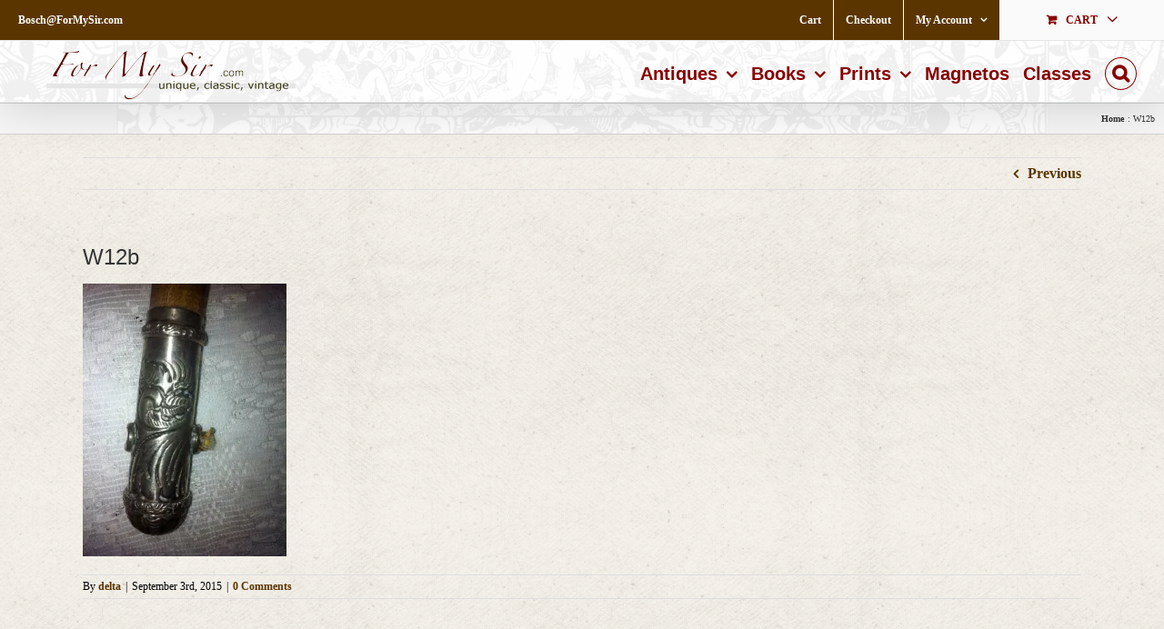

--- FILE ---
content_type: text/plain
request_url: https://www.google-analytics.com/j/collect?v=1&_v=j102&a=1969368792&t=pageview&_s=1&dl=https%3A%2F%2Fformysir.com%2Fw12b%2F&ul=en-us%40posix&dt=W12b%20%7C%20ForMySir.com&sr=1280x720&vp=1280x720&_u=IADAAEABAAAAACAAI~&jid=2137242797&gjid=1614097620&cid=1598767062.1769295819&tid=UA-97518561-1&_gid=1587315602.1769295820&_r=1&_slc=1&z=1607260782
body_size: -562
content:
2,cG-38DGL166KM